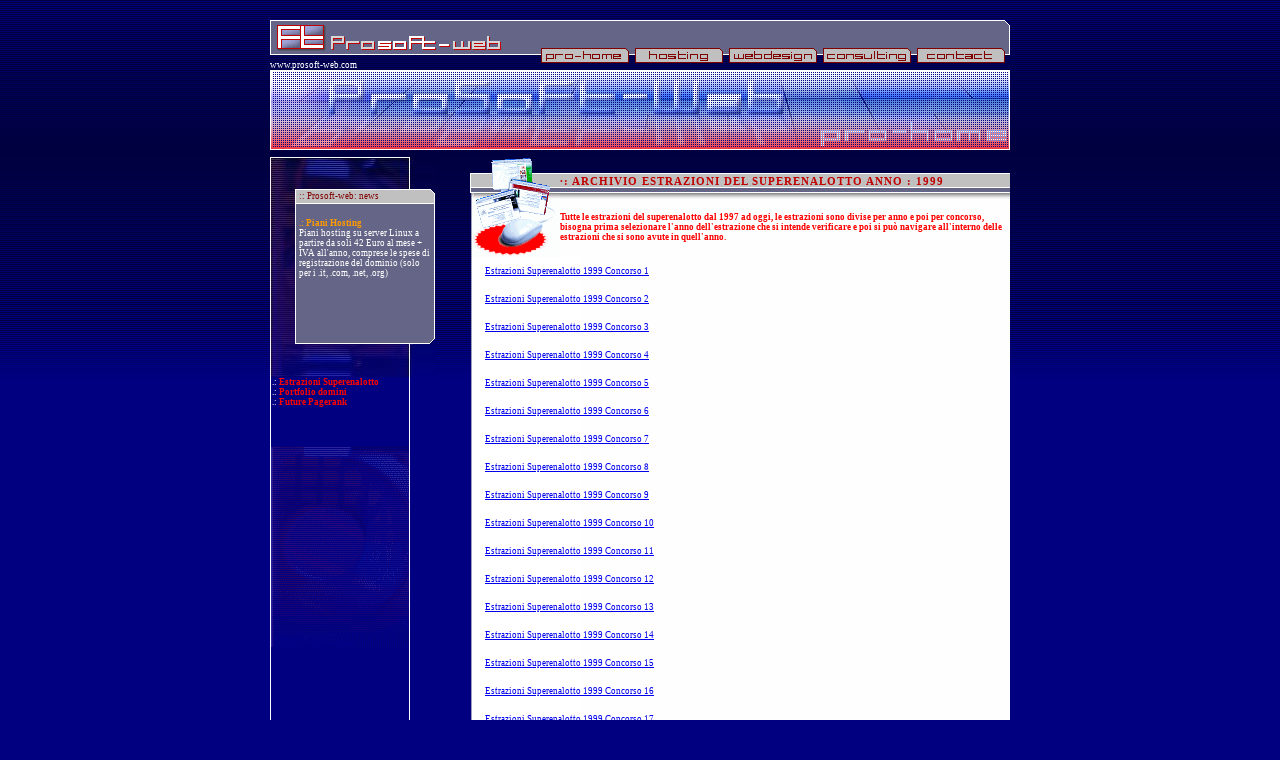

--- FILE ---
content_type: text/html
request_url: http://prosoft-web.com/estrazione-superenalotto-anno-1999.html
body_size: 5093
content:
<!DOCTYPE HTML PUBLIC "-//W3C//DTD HTML 4.01 Transitional//EN"> 
<html>
<head>
<title>.: Prosoft-Web :: Archivio Storico delle Estrazioni del Superenalotto dell'anno 1999</title>
<META NAME="title" CONTENT="Prosoft-Web :: Archivio Storico delle Estrazioni del Superenalotto dell'anno 1999">
<META NAME="description" CONTENT="Archivo Storico delle estrazioni del superenalotto dal 1997 ad oggi,estrazioni anno 1999">
<meta name="distribution" content="global">
<META NAME="keywords" CONTENT="superenalotto estrazioni anno 1999,anno 1999 estrazioni,estrazione,superenalotto,numeri,lotto,sei,cinque,quattro,tre,vincita,lotteria,sisal,fortuna,dea bendata,sisal,martedi,giovedi,sabato">
<META NAME="robots" CONTENT="index,follow">
<meta name="revisit-after" content="5 days">
<meta http-equiv="Content-Type" content="text/html; charset=iso-8859-1">
<script>
<!--
var imm1=new Image()
imm1.src="img/lefttable2.gif";
//-->
</script>

<SCRIPT type=text/javascript>
<!--
function addBookmark(title,url) { 
if (window.sidebar) { 
window.sidebar.addPanel(title, url,""); 
} else if( document.all ) { 
window.external.AddFavorite( url, title); 
} else if( window.opera && window.print ) { 
return true; 
} 
}

function MM_swapImgRestore() { //v3.0
  var i,x,a=document.MM_sr; for(i=0;a&&i<a.length&&(x=a[i])&&x.oSrc;i++) x.src=x.oSrc;
}

function MM_preloadImages() { //v3.0
  var d=document; if(d.images){ if(!d.MM_p) d.MM_p=new Array();
    var i,j=d.MM_p.length,a=MM_preloadImages.arguments; for(i=0; i<a.length; i++)
    if (a[i].indexOf("#")!=0){ d.MM_p[j]=new Image; d.MM_p[j++].src=a[i];}}
}

function MM_findObj(n, d) { //v4.01
  var p,i,x;  if(!d) d=document; if((p=n.indexOf("?"))>0&&parent.frames.length) {
    d=parent.frames[n.substring(p+1)].document; n=n.substring(0,p);}
  if(!(x=d[n])&&d.all) x=d.all[n]; for (i=0;!x&&i<d.forms.length;i++) x=d.forms[i][n];
  for(i=0;!x&&d.layers&&i<d.layers.length;i++) x=MM_findObj(n,d.layers[i].document);
  if(!x && d.getElementById) x=d.getElementById(n); return x;
}

function MM_swapImage() { //v3.0
  var i,j=0,x,a=MM_swapImage.arguments; document.MM_sr=new Array; for(i=0;i<(a.length-2);i+=3)
   if ((x=MM_findObj(a[i]))!=null){document.MM_sr[j++]=x; if(!x.oSrc) x.oSrc=x.src; x.src=a[i+2];}
}
//-->
</SCRIPT> 

<link rel="stylesheet" href="testo.css" type="text/css">
</head>

<body bgcolor="#F2F0FE" text="#000000" leftmargin="0" topmargin="0" marginwidth="7" marginheight="0" onLoad="MM_preloadImages('img/bottoni/hosting-on.gif','img/bottoni/home-on.gif','img/bottoni/webdesign-on.gif','img/bottoni/consulting-on.gif','img/bottoni/contact-on.gif')">
<script>
<!--
var imm1=new Image()
imm1.src="img/lefttable2.gif";
//-->
</script>
<div align="center">
  <table width="750" height="15" border="0" cellpadding="0" cellspacing="0">
    <tr> 
      <td height="20" align="center" valign="bottom"> 
        <h1>&nbsp;</h1></td>
    </tr>
  </table>
  <table width="740" height="50" border="0" cellpadding="0" cellspacing="0">
    <tr> 
      <td rowspan="3" valign="bottom" background="img/prosoft-web.gif" bgcolor="#CCCCCC"> 
        <p><font color="#FFFFFF">www.prosoft-web.com</font></p></td>
      <td width="475" height="28" background="img/sopra-bottoni.gif" bgcolor="#CCCCCC"><div align="center">&nbsp;</div></td>
    </tr>
    <tr> 
      <td width="475" height="15" background="img/bottoni.gif" bgcolor="#CCCCCC"><table width="475" border="0" cellspacing="0" cellpadding="0">
          <tr> 
            <td height="15"> 
              <div align="center"><a href="http://www.prosoft-web.com" onMouseOut="MM_swapImgRestore();document.all.toptable.background='img/line4.gif';" onMouseOver="MM_swapImage('Image8','','img/bottoni/home-on.gif',1);document.all.toptable.background='img/line5.gif';"><img src="img/bottoni/home-off.gif" alt="home page" name="Image8" width="94" height="15" border="0"></a></div></td>
            <td> 
              <div align="center"><a href="hosting.php" onMouseOut="MM_swapImgRestore();document.all.toptable.background='img/line4.gif';" onMouseOver="MM_swapImage('Image7','','img/bottoni/hosting-on.gif',1);document.all.toptable.background='img/line5.gif';"><img src="img/bottoni/hosting-off.gif" alt="hosting" name="Image7" width="94" height="15" border="0"></a></div></td>
            <td> 
              <div align="center"><a href="webdesign.php" onMouseOut="MM_swapImgRestore();document.all.toptable.background='img/line4.gif';" onMouseOver="MM_swapImage('Image9','','img/bottoni/webdesign-on.gif',1);document.all.toptable.background='img/line5.gif';"><img src="img/bottoni/webdesign-off.gif" alt="webdesign" name="Image9" width="94" height="15" border="0"></a></div></td>
            <td> 
              <div align="center"><a href="consulting.php" onMouseOut="MM_swapImgRestore();document.all.toptable.background='img/line4.gif';" onMouseOver="MM_swapImage('Image10','','img/bottoni/consulting-on.gif',1);document.all.toptable.background='img/line5.gif';"><img src="img/bottoni/consulting-off.gif" alt="consulting" name="Image10" width="94" height="15" border="0"></a></div></td>
            <td> 
              <div align="center"><a href="contatti.php" onMouseOut="MM_swapImgRestore();document.all.toptable.background='img/line4.gif';" onMouseOver="MM_swapImage('Image11','','img/bottoni/contact-on.gif',1);document.all.toptable.background='img/line5.gif';"><img src="img/bottoni/contact-off.gif" alt="contattaci" name="Image11" width="94" height="15" border="0"></a></div></td>
            <td width="5"><img src="img/000.gif" alt="" width="5" height="1"></td>
          </tr>
        </table></td>
    </tr>
    <tr> 
      <td width="475" background="img/sotto-bottoni.gif" bgcolor="#CCCCCC"><img src="img/000.gif" alt="" width="1" height="7"></td>
    </tr>
  </table>
  <table width="740" border="0" cellspacing="0" cellpadding="1">
    <tr>
      <td bgcolor="#FFFFFF"><table width="738" height="78" border="0" cellpadding="1" cellspacing="0">
          <tr>
            <td background="img/home5.jpg"> 
              <table width="100%" border="0" cellspacing="0" cellpadding="0">
                <tr>
                  <td height="76" valign="bottom" background="img/line4.gif" id="toptable">
<div align="right"><img src="img/prohome.gif" alt="" width="350" height="40"></div></td>
                </tr>
              </table></td>
          </tr>
        </table></td>
    </tr>
  </table>
  <table width="740" border="0" cellspacing="0" cellpadding="0">
    <tr> 
      <td height="7" colspan="2"> <div align="center"></div></td>
    </tr>
    <tr valign="top"> 
      <td width="165" background="img/bgleft.gif"><table width="165" height="420" border="0" cellpadding="0" cellspacing="0">
          <tr valign="middle"> 
            <td height="220" background="img/news2.jpg" colspan="2"> <div align="right">&nbsp; 
                <br>
                <table width="140" border="0" cellspacing="0" cellpadding="0">
                  <tr> 
                    <td height="15" background="img/testanews.gif"> <div align="left"><font color="#800000">&nbsp;&nbsp;::&nbsp;Prosoft-web: 
                        news</font></div></td>
                  </tr>
                </table>
                <table width="140" height="140" border="0" cellpadding="0" cellspacing="0">
                  <tr> 
                    <td width="140" height="140" valign="top" background="img/bgnews.gif" class="opaco1" onMouseOver="this.className='opaco2'"  onMouseOut="this.className='opaco1'"> 
                      &nbsp; <table width="100%" border="0" cellspacing="0" cellpadding="4">
                        <tr> 
                          <td><script language="JavaScript1.2" src="news.js"></script> 
                            <!--ADD YOUR TICKER CONTENT BELOW, by wrapping each one inside a <DIV> as shown below.-->
                            <!--For each DIV, increment its ID attribute for each additional content (ie: "content1", "content2" etc)-->
                                  <div id="content0" style="display:''"> 
                              <!-- ADD TICKER's CONTENT #1 HERE--------------------->
                              <a href="@" class="testo02"> <b><font color="#FF9900">.: 
                              Piani Hosting</font></b></a><font color="#FF9900"><b>&nbsp;</b></font><br>
                        Piani hosting su server Linux a partire da soli 42 Euro al mese + IVA all'anno, comprese le spese di registrazione del dominio (solo per i .it, .com, .net, .org)
                                                                                                                                                                                                                                                                                                                                                                                                                                                                                                                                                                                                                                                                                                                                                                                                                                                                                                                                                                                                                                                                                                                                                                                                                                                                                                                                                                                                                                                                                                                                                                                                                                                                                                                                                                                                                                                                                                                                                                                                                                                                                                                                                        <!-- END CONTENT #1----------------->
                      </div>
                            <div id="content1" style="display:none"> 
                              <!-- ADD TICKER's CONTENT #2 HERE--------------------->
                              <b><a href="#" class="testo02" ><font color="#FF9900">.: 
                              Traduzioni</font></a></b><font color="#FF9900">&nbsp;</font><br>
                        Traduzioni tecnico medico scientifiche in e da Russo Italiano Inglese eseguita da madrelingua laureata in Medicina
                                                                                                                                                                                                                                                                                                                                                                                                                                                                                                                                                                                                                                                                                                                                                                                                                                                                                                                                                                                                                                                                                                                                                                                                                                                                                                                                                                                                                                                                                                                                                                                                                                                                                                                                                                                                                                                                                                                                                                                                                                                                                                                                                        <!-- END CONTENT #2----------------->
                      </div>
                            <div id="content2" style="display:none"> 
                              <!-- ADD TICKER's CONTENT #3 HERE--------------------->
                              <b><a href="#" class="testo02"><font color="#FF9900">.: 
                              Consulenza</font></b></a><br>
Contattaci per richiedere consulenza sul migliore acquisto di hardware e software necessario per le Vs. esigenze.
                                                                                                                                                                                                                                                                                                                                                                                                                                                                                                                                                                                                                                                                                                                                                                                                                                                                                                                                                                                                                                                                                                                                                                                                                                                                                                                                                                                                                                                                                                                                                                                                                                                                                                                                                                                                                                                                                                                                                                                                                                                                                                                                                        <!-- END CONTENT #3----------------->
                      </div>
                            <div id="content3" style="display:none"> 
                              <!-- ADD TICKER's CONTENT #4 HERE--------------------->
                              <a href="#" target="_top" class="testo02"><b><font color="#FF9900">.: 
                              Consulenza</font></b></a><br>
Contattaci per richiedere consulenza sul migliore acquisto di hardware e software necessario per le Vs. esigenze.
                                                                                                                                                                                                                                                                                                                                                                                                                                                                                                                                                                                                                                                                                                                                                                                                                                                                                                                                                                                                                                                                                                                                                                                                                                                                                                                                                                                                                                                                                                                                                                                                                                                                                                                                                                                                                                                                                                                                                                                                                                                                                                                                                        <!-- END CONTENT #4----------------->
                      </div></td>

                        </tr>
                      </table>
                      <br> </td>
                  </tr>
                </table>
                <br>
              </div></td>
          </tr>
          <tr>
    <td>&nbsp;.:&nbsp;<a href="prosoft-estrazioni-superenalotto.php" class="testo02">Estrazioni Superenalotto</a></td>
</tr>
<tr>
    <td>&nbsp;.:&nbsp;<a href="prosoft-portfolio-domini.php" class="testo02">Portfolio domini</a></td>
</tr>
<tr>
    <td>&nbsp;.:&nbsp;<a href="prosoft-future-pagerank.php" class="testo02">Future Pagerank</a></td>
</tr>
<tr>
    <td><br><br><br><br></td>
</tr>
          <tr> 
            <td width="139" height="200" background="img/left.gif">&nbsp;</td>
            <td>&nbsp;</td>
          </tr>
        </table></td>
      <td width="575"> <div align="right"> 
          <table width="540" border="0" cellspacing="0" cellpadding="0">
            <tr> 
              <td width="90" rowspan="2"> <div align="center"><img src="img/box/design.gif" alt="" width="90" height="100"></div></td>
              <td height="30" valign="bottom" background="img/topmiddle.gif" class="titoli"> 
                <div align="left">&middot;: ARCHIVIO ESTRAZIONI DEL SUPERENALOTTO ANNO : 1999</div></td>
            </tr>
            <tr> 
            <td width="450" height="70" valign="middle" background="img/topmiddle2.gif" bgcolor="#FEFEFE" class="testo02"><br>
           Tutte le estrazioni del superenalotto dal 1997 ad oggi, le estrazioni sono divise per anno e poi per concorso, 
           bisogna prima selezionare l'anno dell'estrazione che si intende verificare e poi si può navigare all'interno delle 
           estrazioni che si sono avute in quell'anno.
           </td>
            </tr>
            <tr valign="top"> 
              <td height="80" background="img/table.gif" colspan="2"> <div align="center"> 
                  <table width="100%" border="0" cellspacing="3" cellpadding="3">
                    <tr> 
                      <td class="testo01">
<table><tr><td>&nbsp;&nbsp;&nbsp;<a href='superenalotto-estrazione-concorso-1999-1.html'>Estrazioni Superenalotto 1999 Concorso 1</a></td></tr><tr><td>&nbsp;</td></tr><tr><td>&nbsp;&nbsp;&nbsp;<a href='superenalotto-estrazione-concorso-1999-2.html'>Estrazioni Superenalotto 1999 Concorso 2</a></td></tr><tr><td>&nbsp;</td></tr><tr><td>&nbsp;&nbsp;&nbsp;<a href='superenalotto-estrazione-concorso-1999-3.html'>Estrazioni Superenalotto 1999 Concorso 3</a></td></tr><tr><td>&nbsp;</td></tr><tr><td>&nbsp;&nbsp;&nbsp;<a href='superenalotto-estrazione-concorso-1999-4.html'>Estrazioni Superenalotto 1999 Concorso 4</a></td></tr><tr><td>&nbsp;</td></tr><tr><td>&nbsp;&nbsp;&nbsp;<a href='superenalotto-estrazione-concorso-1999-5.html'>Estrazioni Superenalotto 1999 Concorso 5</a></td></tr><tr><td>&nbsp;</td></tr><tr><td>&nbsp;&nbsp;&nbsp;<a href='superenalotto-estrazione-concorso-1999-6.html'>Estrazioni Superenalotto 1999 Concorso 6</a></td></tr><tr><td>&nbsp;</td></tr><tr><td>&nbsp;&nbsp;&nbsp;<a href='superenalotto-estrazione-concorso-1999-7.html'>Estrazioni Superenalotto 1999 Concorso 7</a></td></tr><tr><td>&nbsp;</td></tr><tr><td>&nbsp;&nbsp;&nbsp;<a href='superenalotto-estrazione-concorso-1999-8.html'>Estrazioni Superenalotto 1999 Concorso 8</a></td></tr><tr><td>&nbsp;</td></tr><tr><td>&nbsp;&nbsp;&nbsp;<a href='superenalotto-estrazione-concorso-1999-9.html'>Estrazioni Superenalotto 1999 Concorso 9</a></td></tr><tr><td>&nbsp;</td></tr><tr><td>&nbsp;&nbsp;&nbsp;<a href='superenalotto-estrazione-concorso-1999-10.html'>Estrazioni Superenalotto 1999 Concorso 10</a></td></tr><tr><td>&nbsp;</td></tr><tr><td>&nbsp;&nbsp;&nbsp;<a href='superenalotto-estrazione-concorso-1999-11.html'>Estrazioni Superenalotto 1999 Concorso 11</a></td></tr><tr><td>&nbsp;</td></tr><tr><td>&nbsp;&nbsp;&nbsp;<a href='superenalotto-estrazione-concorso-1999-12.html'>Estrazioni Superenalotto 1999 Concorso 12</a></td></tr><tr><td>&nbsp;</td></tr><tr><td>&nbsp;&nbsp;&nbsp;<a href='superenalotto-estrazione-concorso-1999-13.html'>Estrazioni Superenalotto 1999 Concorso 13</a></td></tr><tr><td>&nbsp;</td></tr><tr><td>&nbsp;&nbsp;&nbsp;<a href='superenalotto-estrazione-concorso-1999-14.html'>Estrazioni Superenalotto 1999 Concorso 14</a></td></tr><tr><td>&nbsp;</td></tr><tr><td>&nbsp;&nbsp;&nbsp;<a href='superenalotto-estrazione-concorso-1999-15.html'>Estrazioni Superenalotto 1999 Concorso 15</a></td></tr><tr><td>&nbsp;</td></tr><tr><td>&nbsp;&nbsp;&nbsp;<a href='superenalotto-estrazione-concorso-1999-16.html'>Estrazioni Superenalotto 1999 Concorso 16</a></td></tr><tr><td>&nbsp;</td></tr><tr><td>&nbsp;&nbsp;&nbsp;<a href='superenalotto-estrazione-concorso-1999-17.html'>Estrazioni Superenalotto 1999 Concorso 17</a></td></tr><tr><td>&nbsp;</td></tr><tr><td>&nbsp;&nbsp;&nbsp;<a href='superenalotto-estrazione-concorso-1999-18.html'>Estrazioni Superenalotto 1999 Concorso 18</a></td></tr><tr><td>&nbsp;</td></tr><tr><td>&nbsp;&nbsp;&nbsp;<a href='superenalotto-estrazione-concorso-1999-19.html'>Estrazioni Superenalotto 1999 Concorso 19</a></td></tr><tr><td>&nbsp;</td></tr><tr><td>&nbsp;&nbsp;&nbsp;<a href='superenalotto-estrazione-concorso-1999-20.html'>Estrazioni Superenalotto 1999 Concorso 20</a></td></tr><tr><td>&nbsp;</td></tr><tr><td>&nbsp;&nbsp;&nbsp;<a href='superenalotto-estrazione-concorso-1999-21.html'>Estrazioni Superenalotto 1999 Concorso 21</a></td></tr><tr><td>&nbsp;</td></tr><tr><td>&nbsp;&nbsp;&nbsp;<a href='superenalotto-estrazione-concorso-1999-22.html'>Estrazioni Superenalotto 1999 Concorso 22</a></td></tr><tr><td>&nbsp;</td></tr><tr><td>&nbsp;&nbsp;&nbsp;<a href='superenalotto-estrazione-concorso-1999-23.html'>Estrazioni Superenalotto 1999 Concorso 23</a></td></tr><tr><td>&nbsp;</td></tr><tr><td>&nbsp;&nbsp;&nbsp;<a href='superenalotto-estrazione-concorso-1999-24.html'>Estrazioni Superenalotto 1999 Concorso 24</a></td></tr><tr><td>&nbsp;</td></tr><tr><td>&nbsp;&nbsp;&nbsp;<a href='superenalotto-estrazione-concorso-1999-25.html'>Estrazioni Superenalotto 1999 Concorso 25</a></td></tr><tr><td>&nbsp;</td></tr><tr><td>&nbsp;&nbsp;&nbsp;<a href='superenalotto-estrazione-concorso-1999-26.html'>Estrazioni Superenalotto 1999 Concorso 26</a></td></tr><tr><td>&nbsp;</td></tr><tr><td>&nbsp;&nbsp;&nbsp;<a href='superenalotto-estrazione-concorso-1999-27.html'>Estrazioni Superenalotto 1999 Concorso 27</a></td></tr><tr><td>&nbsp;</td></tr><tr><td>&nbsp;&nbsp;&nbsp;<a href='superenalotto-estrazione-concorso-1999-28.html'>Estrazioni Superenalotto 1999 Concorso 28</a></td></tr><tr><td>&nbsp;</td></tr><tr><td>&nbsp;&nbsp;&nbsp;<a href='superenalotto-estrazione-concorso-1999-29.html'>Estrazioni Superenalotto 1999 Concorso 29</a></td></tr><tr><td>&nbsp;</td></tr><tr><td>&nbsp;&nbsp;&nbsp;<a href='superenalotto-estrazione-concorso-1999-30.html'>Estrazioni Superenalotto 1999 Concorso 30</a></td></tr><tr><td>&nbsp;</td></tr><tr><td>&nbsp;&nbsp;&nbsp;<a href='superenalotto-estrazione-concorso-1999-31.html'>Estrazioni Superenalotto 1999 Concorso 31</a></td></tr><tr><td>&nbsp;</td></tr><tr><td>&nbsp;&nbsp;&nbsp;<a href='superenalotto-estrazione-concorso-1999-32.html'>Estrazioni Superenalotto 1999 Concorso 32</a></td></tr><tr><td>&nbsp;</td></tr><tr><td>&nbsp;&nbsp;&nbsp;<a href='superenalotto-estrazione-concorso-1999-33.html'>Estrazioni Superenalotto 1999 Concorso 33</a></td></tr><tr><td>&nbsp;</td></tr><tr><td>&nbsp;&nbsp;&nbsp;<a href='superenalotto-estrazione-concorso-1999-34.html'>Estrazioni Superenalotto 1999 Concorso 34</a></td></tr><tr><td>&nbsp;</td></tr><tr><td>&nbsp;&nbsp;&nbsp;<a href='superenalotto-estrazione-concorso-1999-35.html'>Estrazioni Superenalotto 1999 Concorso 35</a></td></tr><tr><td>&nbsp;</td></tr><tr><td>&nbsp;&nbsp;&nbsp;<a href='superenalotto-estrazione-concorso-1999-36.html'>Estrazioni Superenalotto 1999 Concorso 36</a></td></tr><tr><td>&nbsp;</td></tr><tr><td>&nbsp;&nbsp;&nbsp;<a href='superenalotto-estrazione-concorso-1999-37.html'>Estrazioni Superenalotto 1999 Concorso 37</a></td></tr><tr><td>&nbsp;</td></tr><tr><td>&nbsp;&nbsp;&nbsp;<a href='superenalotto-estrazione-concorso-1999-38.html'>Estrazioni Superenalotto 1999 Concorso 38</a></td></tr><tr><td>&nbsp;</td></tr><tr><td>&nbsp;&nbsp;&nbsp;<a href='superenalotto-estrazione-concorso-1999-39.html'>Estrazioni Superenalotto 1999 Concorso 39</a></td></tr><tr><td>&nbsp;</td></tr><tr><td>&nbsp;&nbsp;&nbsp;<a href='superenalotto-estrazione-concorso-1999-40.html'>Estrazioni Superenalotto 1999 Concorso 40</a></td></tr><tr><td>&nbsp;</td></tr><tr><td>&nbsp;&nbsp;&nbsp;<a href='superenalotto-estrazione-concorso-1999-41.html'>Estrazioni Superenalotto 1999 Concorso 41</a></td></tr><tr><td>&nbsp;</td></tr><tr><td>&nbsp;&nbsp;&nbsp;<a href='superenalotto-estrazione-concorso-1999-42.html'>Estrazioni Superenalotto 1999 Concorso 42</a></td></tr><tr><td>&nbsp;</td></tr><tr><td>&nbsp;&nbsp;&nbsp;<a href='superenalotto-estrazione-concorso-1999-43.html'>Estrazioni Superenalotto 1999 Concorso 43</a></td></tr><tr><td>&nbsp;</td></tr><tr><td>&nbsp;&nbsp;&nbsp;<a href='superenalotto-estrazione-concorso-1999-44.html'>Estrazioni Superenalotto 1999 Concorso 44</a></td></tr><tr><td>&nbsp;</td></tr><tr><td>&nbsp;&nbsp;&nbsp;<a href='superenalotto-estrazione-concorso-1999-45.html'>Estrazioni Superenalotto 1999 Concorso 45</a></td></tr><tr><td>&nbsp;</td></tr><tr><td>&nbsp;&nbsp;&nbsp;<a href='superenalotto-estrazione-concorso-1999-46.html'>Estrazioni Superenalotto 1999 Concorso 46</a></td></tr><tr><td>&nbsp;</td></tr><tr><td>&nbsp;&nbsp;&nbsp;<a href='superenalotto-estrazione-concorso-1999-47.html'>Estrazioni Superenalotto 1999 Concorso 47</a></td></tr><tr><td>&nbsp;</td></tr><tr><td>&nbsp;&nbsp;&nbsp;<a href='superenalotto-estrazione-concorso-1999-48.html'>Estrazioni Superenalotto 1999 Concorso 48</a></td></tr><tr><td>&nbsp;</td></tr><tr><td>&nbsp;&nbsp;&nbsp;<a href='superenalotto-estrazione-concorso-1999-49.html'>Estrazioni Superenalotto 1999 Concorso 49</a></td></tr><tr><td>&nbsp;</td></tr><tr><td>&nbsp;&nbsp;&nbsp;<a href='superenalotto-estrazione-concorso-1999-50.html'>Estrazioni Superenalotto 1999 Concorso 50</a></td></tr><tr><td>&nbsp;</td></tr><tr><td>&nbsp;&nbsp;&nbsp;<a href='superenalotto-estrazione-concorso-1999-51.html'>Estrazioni Superenalotto 1999 Concorso 51</a></td></tr><tr><td>&nbsp;</td></tr><tr><td>&nbsp;&nbsp;&nbsp;<a href='superenalotto-estrazione-concorso-1999-52.html'>Estrazioni Superenalotto 1999 Concorso 52</a></td></tr><tr><td>&nbsp;</td></tr><tr><td>&nbsp;&nbsp;&nbsp;<a href='superenalotto-estrazione-concorso-1999-53.html'>Estrazioni Superenalotto 1999 Concorso 53</a></td></tr><tr><td>&nbsp;</td></tr><tr><td>&nbsp;&nbsp;&nbsp;<a href='superenalotto-estrazione-concorso-1999-54.html'>Estrazioni Superenalotto 1999 Concorso 54</a></td></tr><tr><td>&nbsp;</td></tr><tr><td>&nbsp;&nbsp;&nbsp;<a href='superenalotto-estrazione-concorso-1999-55.html'>Estrazioni Superenalotto 1999 Concorso 55</a></td></tr><tr><td>&nbsp;</td></tr><tr><td>&nbsp;&nbsp;&nbsp;<a href='superenalotto-estrazione-concorso-1999-56.html'>Estrazioni Superenalotto 1999 Concorso 56</a></td></tr><tr><td>&nbsp;</td></tr><tr><td>&nbsp;&nbsp;&nbsp;<a href='superenalotto-estrazione-concorso-1999-57.html'>Estrazioni Superenalotto 1999 Concorso 57</a></td></tr><tr><td>&nbsp;</td></tr><tr><td>&nbsp;&nbsp;&nbsp;<a href='superenalotto-estrazione-concorso-1999-58.html'>Estrazioni Superenalotto 1999 Concorso 58</a></td></tr><tr><td>&nbsp;</td></tr><tr><td>&nbsp;&nbsp;&nbsp;<a href='superenalotto-estrazione-concorso-1999-59.html'>Estrazioni Superenalotto 1999 Concorso 59</a></td></tr><tr><td>&nbsp;</td></tr><tr><td>&nbsp;&nbsp;&nbsp;<a href='superenalotto-estrazione-concorso-1999-60.html'>Estrazioni Superenalotto 1999 Concorso 60</a></td></tr><tr><td>&nbsp;</td></tr><tr><td>&nbsp;&nbsp;&nbsp;<a href='superenalotto-estrazione-concorso-1999-61.html'>Estrazioni Superenalotto 1999 Concorso 61</a></td></tr><tr><td>&nbsp;</td></tr><tr><td>&nbsp;&nbsp;&nbsp;<a href='superenalotto-estrazione-concorso-1999-62.html'>Estrazioni Superenalotto 1999 Concorso 62</a></td></tr><tr><td>&nbsp;</td></tr><tr><td>&nbsp;&nbsp;&nbsp;<a href='superenalotto-estrazione-concorso-1999-63.html'>Estrazioni Superenalotto 1999 Concorso 63</a></td></tr><tr><td>&nbsp;</td></tr><tr><td>&nbsp;&nbsp;&nbsp;<a href='superenalotto-estrazione-concorso-1999-64.html'>Estrazioni Superenalotto 1999 Concorso 64</a></td></tr><tr><td>&nbsp;</td></tr><tr><td>&nbsp;&nbsp;&nbsp;<a href='superenalotto-estrazione-concorso-1999-65.html'>Estrazioni Superenalotto 1999 Concorso 65</a></td></tr><tr><td>&nbsp;</td></tr><tr><td>&nbsp;&nbsp;&nbsp;<a href='superenalotto-estrazione-concorso-1999-66.html'>Estrazioni Superenalotto 1999 Concorso 66</a></td></tr><tr><td>&nbsp;</td></tr><tr><td>&nbsp;&nbsp;&nbsp;<a href='superenalotto-estrazione-concorso-1999-67.html'>Estrazioni Superenalotto 1999 Concorso 67</a></td></tr><tr><td>&nbsp;</td></tr><tr><td>&nbsp;&nbsp;&nbsp;<a href='superenalotto-estrazione-concorso-1999-68.html'>Estrazioni Superenalotto 1999 Concorso 68</a></td></tr><tr><td>&nbsp;</td></tr><tr><td>&nbsp;&nbsp;&nbsp;<a href='superenalotto-estrazione-concorso-1999-69.html'>Estrazioni Superenalotto 1999 Concorso 69</a></td></tr><tr><td>&nbsp;</td></tr><tr><td>&nbsp;&nbsp;&nbsp;<a href='superenalotto-estrazione-concorso-1999-70.html'>Estrazioni Superenalotto 1999 Concorso 70</a></td></tr><tr><td>&nbsp;</td></tr><tr><td>&nbsp;&nbsp;&nbsp;<a href='superenalotto-estrazione-concorso-1999-71.html'>Estrazioni Superenalotto 1999 Concorso 71</a></td></tr><tr><td>&nbsp;</td></tr><tr><td>&nbsp;&nbsp;&nbsp;<a href='superenalotto-estrazione-concorso-1999-72.html'>Estrazioni Superenalotto 1999 Concorso 72</a></td></tr><tr><td>&nbsp;</td></tr><tr><td>&nbsp;&nbsp;&nbsp;<a href='superenalotto-estrazione-concorso-1999-73.html'>Estrazioni Superenalotto 1999 Concorso 73</a></td></tr><tr><td>&nbsp;</td></tr><tr><td>&nbsp;&nbsp;&nbsp;<a href='superenalotto-estrazione-concorso-1999-74.html'>Estrazioni Superenalotto 1999 Concorso 74</a></td></tr><tr><td>&nbsp;</td></tr><tr><td>&nbsp;&nbsp;&nbsp;<a href='superenalotto-estrazione-concorso-1999-75.html'>Estrazioni Superenalotto 1999 Concorso 75</a></td></tr><tr><td>&nbsp;</td></tr><tr><td>&nbsp;&nbsp;&nbsp;<a href='superenalotto-estrazione-concorso-1999-76.html'>Estrazioni Superenalotto 1999 Concorso 76</a></td></tr><tr><td>&nbsp;</td></tr><tr><td>&nbsp;&nbsp;&nbsp;<a href='superenalotto-estrazione-concorso-1999-77.html'>Estrazioni Superenalotto 1999 Concorso 77</a></td></tr><tr><td>&nbsp;</td></tr><tr><td>&nbsp;&nbsp;&nbsp;<a href='superenalotto-estrazione-concorso-1999-78.html'>Estrazioni Superenalotto 1999 Concorso 78</a></td></tr><tr><td>&nbsp;</td></tr><tr><td>&nbsp;&nbsp;&nbsp;<a href='superenalotto-estrazione-concorso-1999-79.html'>Estrazioni Superenalotto 1999 Concorso 79</a></td></tr><tr><td>&nbsp;</td></tr><tr><td>&nbsp;&nbsp;&nbsp;<a href='superenalotto-estrazione-concorso-1999-80.html'>Estrazioni Superenalotto 1999 Concorso 80</a></td></tr><tr><td>&nbsp;</td></tr><tr><td>&nbsp;&nbsp;&nbsp;<a href='superenalotto-estrazione-concorso-1999-81.html'>Estrazioni Superenalotto 1999 Concorso 81</a></td></tr><tr><td>&nbsp;</td></tr><tr><td>&nbsp;&nbsp;&nbsp;<a href='superenalotto-estrazione-concorso-1999-82.html'>Estrazioni Superenalotto 1999 Concorso 82</a></td></tr><tr><td>&nbsp;</td></tr><tr><td>&nbsp;&nbsp;&nbsp;<a href='superenalotto-estrazione-concorso-1999-83.html'>Estrazioni Superenalotto 1999 Concorso 83</a></td></tr><tr><td>&nbsp;</td></tr><tr><td>&nbsp;&nbsp;&nbsp;<a href='superenalotto-estrazione-concorso-1999-84.html'>Estrazioni Superenalotto 1999 Concorso 84</a></td></tr><tr><td>&nbsp;</td></tr><tr><td>&nbsp;&nbsp;&nbsp;<a href='superenalotto-estrazione-concorso-1999-85.html'>Estrazioni Superenalotto 1999 Concorso 85</a></td></tr><tr><td>&nbsp;</td></tr><tr><td>&nbsp;&nbsp;&nbsp;<a href='superenalotto-estrazione-concorso-1999-86.html'>Estrazioni Superenalotto 1999 Concorso 86</a></td></tr><tr><td>&nbsp;</td></tr><tr><td>&nbsp;&nbsp;&nbsp;<a href='superenalotto-estrazione-concorso-1999-87.html'>Estrazioni Superenalotto 1999 Concorso 87</a></td></tr><tr><td>&nbsp;</td></tr><tr><td>&nbsp;&nbsp;&nbsp;<a href='superenalotto-estrazione-concorso-1999-88.html'>Estrazioni Superenalotto 1999 Concorso 88</a></td></tr><tr><td>&nbsp;</td></tr><tr><td>&nbsp;&nbsp;&nbsp;<a href='superenalotto-estrazione-concorso-1999-89.html'>Estrazioni Superenalotto 1999 Concorso 89</a></td></tr><tr><td>&nbsp;</td></tr><tr><td>&nbsp;&nbsp;&nbsp;<a href='superenalotto-estrazione-concorso-1999-90.html'>Estrazioni Superenalotto 1999 Concorso 90</a></td></tr><tr><td>&nbsp;</td></tr><tr><td>&nbsp;&nbsp;&nbsp;<a href='superenalotto-estrazione-concorso-1999-91.html'>Estrazioni Superenalotto 1999 Concorso 91</a></td></tr><tr><td>&nbsp;</td></tr><tr><td>&nbsp;&nbsp;&nbsp;<a href='superenalotto-estrazione-concorso-1999-92.html'>Estrazioni Superenalotto 1999 Concorso 92</a></td></tr><tr><td>&nbsp;</td></tr><tr><td>&nbsp;&nbsp;&nbsp;<a href='superenalotto-estrazione-concorso-1999-93.html'>Estrazioni Superenalotto 1999 Concorso 93</a></td></tr><tr><td>&nbsp;</td></tr><tr><td>&nbsp;&nbsp;&nbsp;<a href='superenalotto-estrazione-concorso-1999-94.html'>Estrazioni Superenalotto 1999 Concorso 94</a></td></tr><tr><td>&nbsp;</td></tr><tr><td>&nbsp;&nbsp;&nbsp;<a href='superenalotto-estrazione-concorso-1999-95.html'>Estrazioni Superenalotto 1999 Concorso 95</a></td></tr><tr><td>&nbsp;</td></tr><tr><td>&nbsp;&nbsp;&nbsp;<a href='superenalotto-estrazione-concorso-1999-96.html'>Estrazioni Superenalotto 1999 Concorso 96</a></td></tr><tr><td>&nbsp;</td></tr><tr><td>&nbsp;&nbsp;&nbsp;<a href='superenalotto-estrazione-concorso-1999-97.html'>Estrazioni Superenalotto 1999 Concorso 97</a></td></tr><tr><td>&nbsp;</td></tr><tr><td>&nbsp;&nbsp;&nbsp;<a href='superenalotto-estrazione-concorso-1999-98.html'>Estrazioni Superenalotto 1999 Concorso 98</a></td></tr><tr><td>&nbsp;</td></tr><tr><td>&nbsp;&nbsp;&nbsp;<a href='superenalotto-estrazione-concorso-1999-99.html'>Estrazioni Superenalotto 1999 Concorso 99</a></td></tr><tr><td>&nbsp;</td></tr><tr><td>&nbsp;&nbsp;&nbsp;<a href='superenalotto-estrazione-concorso-1999-100.html'>Estrazioni Superenalotto 1999 Concorso 100</a></td></tr><tr><td>&nbsp;</td></tr><tr><td>&nbsp;&nbsp;&nbsp;<a href='superenalotto-estrazione-concorso-1999-101.html'>Estrazioni Superenalotto 1999 Concorso 101</a></td></tr><tr><td>&nbsp;</td></tr><tr><td>&nbsp;&nbsp;&nbsp;<a href='superenalotto-estrazione-concorso-1999-102.html'>Estrazioni Superenalotto 1999 Concorso 102</a></td></tr><tr><td>&nbsp;</td></tr><tr><td>&nbsp;&nbsp;&nbsp;<a href='superenalotto-estrazione-concorso-1999-103.html'>Estrazioni Superenalotto 1999 Concorso 103</a></td></tr><tr><td>&nbsp;</td></tr><tr><td>&nbsp;&nbsp;&nbsp;<a href='superenalotto-estrazione-concorso-1999-104.html'>Estrazioni Superenalotto 1999 Concorso 104</a></td></tr><tr><td>&nbsp;</td></tr></table>			
                        <p>&nbsp;</p>
                        <p>&nbsp;</p>
                        <p>&nbsp;</p>
                        <p>&nbsp;</p>
                        <p>&nbsp;</p>
                        <p>&nbsp;</p></td>
                    </tr>
                  </table>
                  <p>&nbsp; </p>
                </div></td>
            </tr>
          </table>
        </div>
        <p align="right">&nbsp;</p></td>
    </tr>
  </table>
  <table width="740" border="0" cellpadding="2" cellspacing="0" class="tabella">
    <tr> 
      <td height="10" bgcolor="#656687"><div align="center"><b>Copyright @ 2003-2011 - Prosoft-web.com - P.Iva : 07389880639 - Tutti i diritti riservati</b>
<br><b>Siti Partner&nbsp;:&nbsp;<a href="http://www.traduzionionline.net">Traduzioni</a>&nbsp;&nbsp;
<a href="http://www.forum-calcio.com">Forum Calcio</a>&nbsp;&nbsp;
<a href="http://www.ilmercatinodelsubbuteo.it">Mercatino Subbuteo</a>&nbsp;&nbsp;
<a href="http://www.agriturismo-italia.org">Agriturismo</a>&nbsp;&nbsp;
<a href="http://operazione99kg.russolillo.info">Blog Dieta e Diabete</a>&nbsp;&nbsp;
<a href="http://www.assistenza-computer-vicenza.it">Assistenza Computer Vicenza</a>&nbsp;&nbsp;
</div>                                                                                                                                                                                                                                                                                                                                                                                                                                                                                                                                                                                                                                                                                                                                                                                                                                                                                                                                                                                                                                                                                                                                                                                                                                                                                                                                                                                                                                                                                                                                                                                                                                                                                                                                                                                                                                                                                                                                                                                                                                                                  
</td>
    </tr>
  </table>
<p>&nbsp;</p></div>
</body>
</html>


--- FILE ---
content_type: text/css
request_url: http://prosoft-web.com/testo.css
body_size: 1094
content:
 
BODY {
	scrollbar-base-color:#656687;
	scrollbar-arrow-color:#ffffff;
	font-family: Verdana;
	font-size: 9px;
	color: #1B5295;
	background-color: #000080;
	background-image: url(img/bg.gif);
	background-repeat: repeat-x;



}


.testo01 {
	FONT-SIZE: 9px;
	FONT-FAMILY: Verdana;
	color: #000080;
	text-decoration: none;

}
a.testo01:link { }
a.testo01:hover { FONT-SIZE: 9px; FONT-FAMILY: Verdana; color: #F3394F; text-decoration: none;}
a.testo01:visited { }


.testo02 {
	FONT-SIZE: 9px;
	FONT-FAMILY: Verdana;
	color: #FE0000;
	text-decoration: none;
	font-weight: bold;
}
a.testo02:link { }
a.testo02:hover { FONT-SIZE: 9px; FONT-FAMILY: Verdana; color: #FFFFFF; text-decoration: underline;}
a.testo02:visited { }
 
.testo03 {
	FONT-SIZE: 9px;
	FONT-FAMILY: Verdana;
	color: #0000FF;
	text-decoration: none;
	font-weight: bold;
}
a.testo02:link { }
a.testo02:hover { FONT-SIZE: 9px; FONT-FAMILY: Verdana; color: #FFFFFF; text-decoration: underline;}
a.testo02:visited { }




.copy { FONT-SIZE: 9px; FONT-FAMILY: Verdana; color: #FFFFC0; text-decoration: none; font-weight: normal} 
a.copy:link { }
a.copy:visited { }
a.copy:hover { FONT-SIZE: 9px; FONT-FAMILY: Verdana ; color: #FF8543; text-decoration: none}

.titoli {
	font-family: Verdana;
	font-size: 11px;
	font-weight: bold;
	color: #C00000;
	letter-spacing: 1px;

}
td {
	font-family: Verdana;
	font-size: 9px;
	color: #FFFFFF;
}

.opaco1 {
	FONT-SIZE: 9px;
	FONT-FAMILY: Verdana;
	color: #FFFFFF;
	text-decoration: none;
	filter: Alpha(Opacity=60); 
}


h1 {
	font-family: Arial;
	font-size: 9px;
	color: #E0E0E0;
	display: inline;
	font-weight: normal;
	text-decoration: none;
}

.tabella {  border: 1px solid #FFFFFF}
.tabella2 { border: 1px dashed #dddddd}

.immagini {
	border: 1px ridge #FFFFFF;
	margin-top: 2px;
	margin-right:6px;
	margin-bottom: 2px;
	margin-left: 0px;


}


img {
	font-family: Verdana;
	font-size: 6px;
	color: #FFFFFF;
}

.topcella {
	font-family: Verdana;
	font-size: 9px;
	font-weight: bold;
	color: #F2F0FE;
	text-decoration: none;
	background-image: url(img/lefttable.gif);
	height: 16px;
	width: 121px;
	display: block;
	line-height: 16px;


}
a.topcella:hover {
	font-family: Verdana;
	font-size: 9px;
	font-weight: bold;
	color: #FFFFFF;
	text-decoration: none;
	background-image: url(img/lefttable2.gif);
	height: 16px;
	width: 121px;
	display: block;
	line-height: 16px;


}
.topcella:visited {display: block;}
.topcella:link {display: block;}

.top {
	font-family: Verdana;
	font-size: 9px;
	font-weight: bold;
	color: #FFFFFF;
	text-decoration: none;
	height: 12px;
	width: 75px;
	display: block;
	line-height: 12px;


}
a.top:hover {
	font-family: Verdana;
	font-size: 9px;
	font-weight: bold;
	color: #0618C6;
	text-decoration: none;
	height: 12px;
	width:75px;
	display: block;
	line-height: 12px;
	background-color: #F5F8FB;
	border: none;




}
.top:visited {display: block;}
.top:link {display: block;}

.form { font-family: Verdana, Arial, Helvetica, sans-serif, "Comic Sans MS"; font-size: 10px; color: #003300; border: 1px inset;  background-color: #FFFFFF; width: 112px;}
li {
	text-indent: 6px;
	list-style-type: circle;
	line-height: 14px;
	color: #F3394F;
	white-space: normal;



}
.bottone {
	font-family: Verdana;
	font-size: 9px;
	font-weight: bold;
	color: #FFFFFF;
	background-color: #0D7CC3;
	height: 16px;
	width: 16px;
	border: none #FFFFFF;
}
a.h1:link {
	font-family: Verdana;
	font-size: 9px;
	color: #000000;
	display: inline;
	font-weight: normal;
	text-decoration: none;

}
a.h1:visited {
	font-family: Verdana;
	font-size: 9px;
	color: #000000;
	display: inline;
	font-weight: normal;
	text-decoration: none;

}
.opaco2 {

	FONT-SIZE: 9px;
	FONT-FAMILY: Verdana;
	color: #FFFFFF;
	text-decoration: none;
	filter: Alpha(Opacity=80);
}
